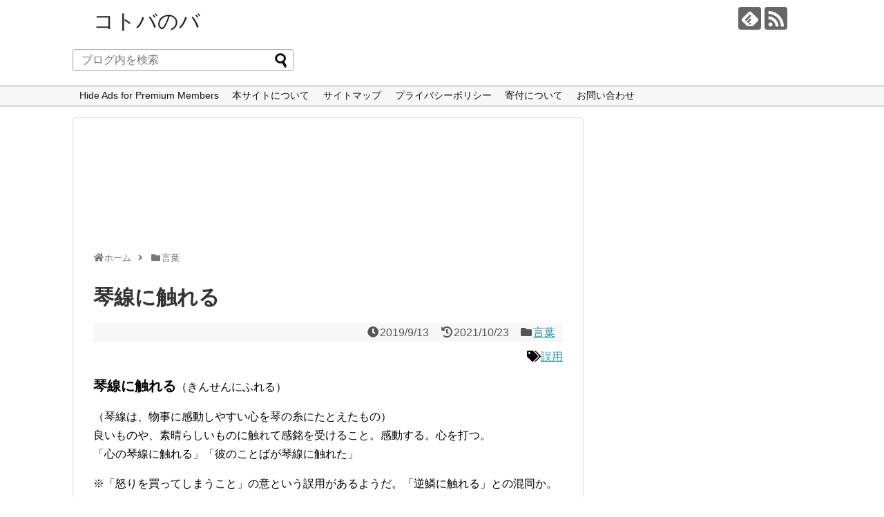

--- FILE ---
content_type: text/html; charset=UTF-8
request_url: https://kotobanoba.naniwoyomu.com/973/
body_size: 18766
content:

<!DOCTYPE html>
<html lang="ja">
<head>
<!-- Global site tag (gtag.js) - Google Analytics -->
<script async src="https://www.googletagmanager.com/gtag/js?id=UA-147241105-1"></script>
<script>
  window.dataLayer = window.dataLayer || [];
  function gtag(){dataLayer.push(arguments);}
  gtag('js', new Date());

  gtag('config', 'UA-147241105-2');
</script>

<script async src="https://pagead2.googlesyndication.com/pagead/js/adsbygoogle.js"></script>
<script>
  (adsbygoogle = window.adsbygoogle || []).push({
    google_ad_client: "ca-pub-2379155478816730",
    enable_page_level_ads: true
  });
</script>
<meta charset="UTF-8">
  <meta name="viewport" content="width=1280, maximum-scale=1, user-scalable=yes">
<link rel="alternate" type="application/rss+xml" title="コトバのバ RSS Feed" href="https://kotobanoba.naniwoyomu.com/feed/" />
<link rel="pingback" href="https://kotobanoba.naniwoyomu.com/xmlrpc.php" />
<meta name="description" content="琴線に触れる（きんせんにふれる）（琴線は、物事に感動しやすい心を琴の糸にたとえたもの）良いものや、素晴らしいものに触れて感銘を受けること。感動する。心を打つ。「心の琴線に触れる」「彼のことばが琴線に触れた」※「怒りを買ってしまうこと」の意と" />
<meta name="keywords" content="言葉" />
<!-- OGP -->
<meta property="og:type" content="article">
<meta property="og:description" content="琴線に触れる（きんせんにふれる）（琴線は、物事に感動しやすい心を琴の糸にたとえたもの）良いものや、素晴らしいものに触れて感銘を受けること。感動する。心を打つ。「心の琴線に触れる」「彼のことばが琴線に触れた」※「怒りを買ってしまうこと」の意と">
<meta property="og:title" content="琴線に触れる">
<meta property="og:url" content="https://kotobanoba.naniwoyomu.com/973/">
<meta property="og:image" content="https://kotobanoba.naniwoyomu.com/wp-content/themes/simplicity2-child/images/og-image.jpg">
<meta property="og:site_name" content="コトバのバ">
<meta property="og:locale" content="ja_JP">
<!-- /OGP -->
<!-- Twitter Card -->
<meta name="twitter:card" content="summary">
<meta name="twitter:description" content="琴線に触れる（きんせんにふれる）（琴線は、物事に感動しやすい心を琴の糸にたとえたもの）良いものや、素晴らしいものに触れて感銘を受けること。感動する。心を打つ。「心の琴線に触れる」「彼のことばが琴線に触れた」※「怒りを買ってしまうこと」の意と">
<meta name="twitter:title" content="琴線に触れる">
<meta name="twitter:url" content="https://kotobanoba.naniwoyomu.com/973/">
<meta name="twitter:image" content="https://kotobanoba.naniwoyomu.com/wp-content/themes/simplicity2-child/images/og-image.jpg">
<meta name="twitter:domain" content="kotobanoba.naniwoyomu.com">
<!-- /Twitter Card -->


				<title>琴線に触れる</title>
<meta name='robots' content='max-image-preview:large' />
	<style>img:is([sizes="auto" i], [sizes^="auto," i]) { contain-intrinsic-size: 3000px 1500px }</style>
	<link rel='dns-prefetch' href='//cdn.jsdelivr.net' />
<link rel='dns-prefetch' href='//stats.wp.com' />
<link rel='preconnect' href='//c0.wp.com' />
<link rel='preconnect' href='//i0.wp.com' />
<link rel="alternate" type="application/rss+xml" title="コトバのバ &raquo; フィード" href="https://kotobanoba.naniwoyomu.com/feed/" />
<link rel="alternate" type="application/rss+xml" title="コトバのバ &raquo; コメントフィード" href="https://kotobanoba.naniwoyomu.com/comments/feed/" />
<link rel="alternate" type="application/rss+xml" title="コトバのバ &raquo; 琴線に触れる のコメントのフィード" href="https://kotobanoba.naniwoyomu.com/973/feed/" />
		<!-- This site uses the Google Analytics by MonsterInsights plugin v9.11.1 - Using Analytics tracking - https://www.monsterinsights.com/ -->
							<script src="//www.googletagmanager.com/gtag/js?id=G-7YRQT0HT3J"  data-cfasync="false" data-wpfc-render="false" type="text/javascript" async></script>
			<script data-cfasync="false" data-wpfc-render="false" type="text/javascript">
				var mi_version = '9.11.1';
				var mi_track_user = true;
				var mi_no_track_reason = '';
								var MonsterInsightsDefaultLocations = {"page_location":"https:\/\/kotobanoba.naniwoyomu.com\/973\/"};
								if ( typeof MonsterInsightsPrivacyGuardFilter === 'function' ) {
					var MonsterInsightsLocations = (typeof MonsterInsightsExcludeQuery === 'object') ? MonsterInsightsPrivacyGuardFilter( MonsterInsightsExcludeQuery ) : MonsterInsightsPrivacyGuardFilter( MonsterInsightsDefaultLocations );
				} else {
					var MonsterInsightsLocations = (typeof MonsterInsightsExcludeQuery === 'object') ? MonsterInsightsExcludeQuery : MonsterInsightsDefaultLocations;
				}

								var disableStrs = [
										'ga-disable-G-7YRQT0HT3J',
									];

				/* Function to detect opted out users */
				function __gtagTrackerIsOptedOut() {
					for (var index = 0; index < disableStrs.length; index++) {
						if (document.cookie.indexOf(disableStrs[index] + '=true') > -1) {
							return true;
						}
					}

					return false;
				}

				/* Disable tracking if the opt-out cookie exists. */
				if (__gtagTrackerIsOptedOut()) {
					for (var index = 0; index < disableStrs.length; index++) {
						window[disableStrs[index]] = true;
					}
				}

				/* Opt-out function */
				function __gtagTrackerOptout() {
					for (var index = 0; index < disableStrs.length; index++) {
						document.cookie = disableStrs[index] + '=true; expires=Thu, 31 Dec 2099 23:59:59 UTC; path=/';
						window[disableStrs[index]] = true;
					}
				}

				if ('undefined' === typeof gaOptout) {
					function gaOptout() {
						__gtagTrackerOptout();
					}
				}
								window.dataLayer = window.dataLayer || [];

				window.MonsterInsightsDualTracker = {
					helpers: {},
					trackers: {},
				};
				if (mi_track_user) {
					function __gtagDataLayer() {
						dataLayer.push(arguments);
					}

					function __gtagTracker(type, name, parameters) {
						if (!parameters) {
							parameters = {};
						}

						if (parameters.send_to) {
							__gtagDataLayer.apply(null, arguments);
							return;
						}

						if (type === 'event') {
														parameters.send_to = monsterinsights_frontend.v4_id;
							var hookName = name;
							if (typeof parameters['event_category'] !== 'undefined') {
								hookName = parameters['event_category'] + ':' + name;
							}

							if (typeof MonsterInsightsDualTracker.trackers[hookName] !== 'undefined') {
								MonsterInsightsDualTracker.trackers[hookName](parameters);
							} else {
								__gtagDataLayer('event', name, parameters);
							}
							
						} else {
							__gtagDataLayer.apply(null, arguments);
						}
					}

					__gtagTracker('js', new Date());
					__gtagTracker('set', {
						'developer_id.dZGIzZG': true,
											});
					if ( MonsterInsightsLocations.page_location ) {
						__gtagTracker('set', MonsterInsightsLocations);
					}
										__gtagTracker('config', 'G-7YRQT0HT3J', {"forceSSL":"true","link_attribution":"true"} );
										window.gtag = __gtagTracker;										(function () {
						/* https://developers.google.com/analytics/devguides/collection/analyticsjs/ */
						/* ga and __gaTracker compatibility shim. */
						var noopfn = function () {
							return null;
						};
						var newtracker = function () {
							return new Tracker();
						};
						var Tracker = function () {
							return null;
						};
						var p = Tracker.prototype;
						p.get = noopfn;
						p.set = noopfn;
						p.send = function () {
							var args = Array.prototype.slice.call(arguments);
							args.unshift('send');
							__gaTracker.apply(null, args);
						};
						var __gaTracker = function () {
							var len = arguments.length;
							if (len === 0) {
								return;
							}
							var f = arguments[len - 1];
							if (typeof f !== 'object' || f === null || typeof f.hitCallback !== 'function') {
								if ('send' === arguments[0]) {
									var hitConverted, hitObject = false, action;
									if ('event' === arguments[1]) {
										if ('undefined' !== typeof arguments[3]) {
											hitObject = {
												'eventAction': arguments[3],
												'eventCategory': arguments[2],
												'eventLabel': arguments[4],
												'value': arguments[5] ? arguments[5] : 1,
											}
										}
									}
									if ('pageview' === arguments[1]) {
										if ('undefined' !== typeof arguments[2]) {
											hitObject = {
												'eventAction': 'page_view',
												'page_path': arguments[2],
											}
										}
									}
									if (typeof arguments[2] === 'object') {
										hitObject = arguments[2];
									}
									if (typeof arguments[5] === 'object') {
										Object.assign(hitObject, arguments[5]);
									}
									if ('undefined' !== typeof arguments[1].hitType) {
										hitObject = arguments[1];
										if ('pageview' === hitObject.hitType) {
											hitObject.eventAction = 'page_view';
										}
									}
									if (hitObject) {
										action = 'timing' === arguments[1].hitType ? 'timing_complete' : hitObject.eventAction;
										hitConverted = mapArgs(hitObject);
										__gtagTracker('event', action, hitConverted);
									}
								}
								return;
							}

							function mapArgs(args) {
								var arg, hit = {};
								var gaMap = {
									'eventCategory': 'event_category',
									'eventAction': 'event_action',
									'eventLabel': 'event_label',
									'eventValue': 'event_value',
									'nonInteraction': 'non_interaction',
									'timingCategory': 'event_category',
									'timingVar': 'name',
									'timingValue': 'value',
									'timingLabel': 'event_label',
									'page': 'page_path',
									'location': 'page_location',
									'title': 'page_title',
									'referrer' : 'page_referrer',
								};
								for (arg in args) {
																		if (!(!args.hasOwnProperty(arg) || !gaMap.hasOwnProperty(arg))) {
										hit[gaMap[arg]] = args[arg];
									} else {
										hit[arg] = args[arg];
									}
								}
								return hit;
							}

							try {
								f.hitCallback();
							} catch (ex) {
							}
						};
						__gaTracker.create = newtracker;
						__gaTracker.getByName = newtracker;
						__gaTracker.getAll = function () {
							return [];
						};
						__gaTracker.remove = noopfn;
						__gaTracker.loaded = true;
						window['__gaTracker'] = __gaTracker;
					})();
									} else {
										console.log("");
					(function () {
						function __gtagTracker() {
							return null;
						}

						window['__gtagTracker'] = __gtagTracker;
						window['gtag'] = __gtagTracker;
					})();
									}
			</script>
							<!-- / Google Analytics by MonsterInsights -->
		<script type="text/javascript">
/* <![CDATA[ */
window._wpemojiSettings = {"baseUrl":"https:\/\/s.w.org\/images\/core\/emoji\/16.0.1\/72x72\/","ext":".png","svgUrl":"https:\/\/s.w.org\/images\/core\/emoji\/16.0.1\/svg\/","svgExt":".svg","source":{"concatemoji":"https:\/\/kotobanoba.naniwoyomu.com\/wp-includes\/js\/wp-emoji-release.min.js?ver=6.8.3"}};
/*! This file is auto-generated */
!function(s,n){var o,i,e;function c(e){try{var t={supportTests:e,timestamp:(new Date).valueOf()};sessionStorage.setItem(o,JSON.stringify(t))}catch(e){}}function p(e,t,n){e.clearRect(0,0,e.canvas.width,e.canvas.height),e.fillText(t,0,0);var t=new Uint32Array(e.getImageData(0,0,e.canvas.width,e.canvas.height).data),a=(e.clearRect(0,0,e.canvas.width,e.canvas.height),e.fillText(n,0,0),new Uint32Array(e.getImageData(0,0,e.canvas.width,e.canvas.height).data));return t.every(function(e,t){return e===a[t]})}function u(e,t){e.clearRect(0,0,e.canvas.width,e.canvas.height),e.fillText(t,0,0);for(var n=e.getImageData(16,16,1,1),a=0;a<n.data.length;a++)if(0!==n.data[a])return!1;return!0}function f(e,t,n,a){switch(t){case"flag":return n(e,"\ud83c\udff3\ufe0f\u200d\u26a7\ufe0f","\ud83c\udff3\ufe0f\u200b\u26a7\ufe0f")?!1:!n(e,"\ud83c\udde8\ud83c\uddf6","\ud83c\udde8\u200b\ud83c\uddf6")&&!n(e,"\ud83c\udff4\udb40\udc67\udb40\udc62\udb40\udc65\udb40\udc6e\udb40\udc67\udb40\udc7f","\ud83c\udff4\u200b\udb40\udc67\u200b\udb40\udc62\u200b\udb40\udc65\u200b\udb40\udc6e\u200b\udb40\udc67\u200b\udb40\udc7f");case"emoji":return!a(e,"\ud83e\udedf")}return!1}function g(e,t,n,a){var r="undefined"!=typeof WorkerGlobalScope&&self instanceof WorkerGlobalScope?new OffscreenCanvas(300,150):s.createElement("canvas"),o=r.getContext("2d",{willReadFrequently:!0}),i=(o.textBaseline="top",o.font="600 32px Arial",{});return e.forEach(function(e){i[e]=t(o,e,n,a)}),i}function t(e){var t=s.createElement("script");t.src=e,t.defer=!0,s.head.appendChild(t)}"undefined"!=typeof Promise&&(o="wpEmojiSettingsSupports",i=["flag","emoji"],n.supports={everything:!0,everythingExceptFlag:!0},e=new Promise(function(e){s.addEventListener("DOMContentLoaded",e,{once:!0})}),new Promise(function(t){var n=function(){try{var e=JSON.parse(sessionStorage.getItem(o));if("object"==typeof e&&"number"==typeof e.timestamp&&(new Date).valueOf()<e.timestamp+604800&&"object"==typeof e.supportTests)return e.supportTests}catch(e){}return null}();if(!n){if("undefined"!=typeof Worker&&"undefined"!=typeof OffscreenCanvas&&"undefined"!=typeof URL&&URL.createObjectURL&&"undefined"!=typeof Blob)try{var e="postMessage("+g.toString()+"("+[JSON.stringify(i),f.toString(),p.toString(),u.toString()].join(",")+"));",a=new Blob([e],{type:"text/javascript"}),r=new Worker(URL.createObjectURL(a),{name:"wpTestEmojiSupports"});return void(r.onmessage=function(e){c(n=e.data),r.terminate(),t(n)})}catch(e){}c(n=g(i,f,p,u))}t(n)}).then(function(e){for(var t in e)n.supports[t]=e[t],n.supports.everything=n.supports.everything&&n.supports[t],"flag"!==t&&(n.supports.everythingExceptFlag=n.supports.everythingExceptFlag&&n.supports[t]);n.supports.everythingExceptFlag=n.supports.everythingExceptFlag&&!n.supports.flag,n.DOMReady=!1,n.readyCallback=function(){n.DOMReady=!0}}).then(function(){return e}).then(function(){var e;n.supports.everything||(n.readyCallback(),(e=n.source||{}).concatemoji?t(e.concatemoji):e.wpemoji&&e.twemoji&&(t(e.twemoji),t(e.wpemoji)))}))}((window,document),window._wpemojiSettings);
/* ]]> */
</script>
<link rel='stylesheet' id='simplicity-style-css' href='https://kotobanoba.naniwoyomu.com/wp-content/themes/simplicity2/style.css?ver=6.8.3&#038;fver=20190830090737' type='text/css' media='all' />
<link rel='stylesheet' id='responsive-style-css' href='https://kotobanoba.naniwoyomu.com/wp-content/themes/simplicity2/css/responsive-pc.css?ver=6.8.3&#038;fver=20190830090737' type='text/css' media='all' />
<link rel='stylesheet' id='skin-style-css' href='https://kotobanoba.naniwoyomu.com/wp-content/themes/simplicity2/skins/biz-menu/style.css?ver=6.8.3&#038;fver=20190830090737' type='text/css' media='all' />
<link rel='stylesheet' id='font-awesome-style-css' href='https://kotobanoba.naniwoyomu.com/wp-content/themes/simplicity2/webfonts/css/font-awesome.min.css?ver=6.8.3&#038;fver=20190830090737' type='text/css' media='all' />
<link rel='stylesheet' id='icomoon-style-css' href='https://kotobanoba.naniwoyomu.com/wp-content/themes/simplicity2/webfonts/icomoon/style.css?ver=6.8.3&#038;fver=20190830090737' type='text/css' media='all' />
<link rel='stylesheet' id='extension-style-css' href='https://kotobanoba.naniwoyomu.com/wp-content/themes/simplicity2/css/extension.css?ver=6.8.3&#038;fver=20190830090737' type='text/css' media='all' />
<style id='extension-style-inline-css' type='text/css'>
#mobile-menu a{background-color:#f2f2f2}#page-top a{color:#ff4500}#page-top a{background-color:#f2f2f2}#footer{background-color:#0e701d} figure.entry-thumb,.new-entry-thumb,.popular-entry-thumb,.related-entry-thumb{display:none}.widget_new_popular .wpp-thumbnail,.widget_popular_ranking .wpp-thumbnail{display:none}.related-entry-thumbnail .related-entry-thumb{display:block}.entry-card-content,.related-entry-content{margin-left:0}.widget_new_popular ul li::before{display:none}.new-entry,#sidebar ul.wpp-list{padding-left:1em}.new-entry a,#sidebar ul.wpp-list a{color:;text-decoration:underline}@media screen and (max-width:639px){.article br{display:block}}
</style>
<link rel='stylesheet' id='child-style-css' href='https://kotobanoba.naniwoyomu.com/wp-content/themes/simplicity2-child/style.css?ver=6.8.3&#038;fver=20200411023429' type='text/css' media='all' />
<link rel='stylesheet' id='print-style-css' href='https://kotobanoba.naniwoyomu.com/wp-content/themes/simplicity2/css/print.css?ver=6.8.3&#038;fver=20190830090737' type='text/css' media='print' />
<link rel='stylesheet' id='sns-twitter-type-style-css' href='https://kotobanoba.naniwoyomu.com/wp-content/themes/simplicity2/css/sns-twitter-type.css?ver=6.8.3&#038;fver=20190830090737' type='text/css' media='all' />
<style id='wp-emoji-styles-inline-css' type='text/css'>

	img.wp-smiley, img.emoji {
		display: inline !important;
		border: none !important;
		box-shadow: none !important;
		height: 1em !important;
		width: 1em !important;
		margin: 0 0.07em !important;
		vertical-align: -0.1em !important;
		background: none !important;
		padding: 0 !important;
	}
</style>
<link rel='stylesheet' id='wp-block-library-css' href='https://c0.wp.com/c/6.8.3/wp-includes/css/dist/block-library/style.min.css' type='text/css' media='all' />
<style id='classic-theme-styles-inline-css' type='text/css'>
/*! This file is auto-generated */
.wp-block-button__link{color:#fff;background-color:#32373c;border-radius:9999px;box-shadow:none;text-decoration:none;padding:calc(.667em + 2px) calc(1.333em + 2px);font-size:1.125em}.wp-block-file__button{background:#32373c;color:#fff;text-decoration:none}
</style>
<link rel='stylesheet' id='quads-style-css-css' href='https://kotobanoba.naniwoyomu.com/wp-content/plugins/quick-adsense-reloaded/includes/gutenberg/dist/blocks.style.build.css?ver=2.0.98.1&#038;fver=20260110031838' type='text/css' media='all' />
<link rel='stylesheet' id='mediaelement-css' href='https://c0.wp.com/c/6.8.3/wp-includes/js/mediaelement/mediaelementplayer-legacy.min.css' type='text/css' media='all' />
<link rel='stylesheet' id='wp-mediaelement-css' href='https://c0.wp.com/c/6.8.3/wp-includes/js/mediaelement/wp-mediaelement.min.css' type='text/css' media='all' />
<style id='jetpack-sharing-buttons-style-inline-css' type='text/css'>
.jetpack-sharing-buttons__services-list{display:flex;flex-direction:row;flex-wrap:wrap;gap:0;list-style-type:none;margin:5px;padding:0}.jetpack-sharing-buttons__services-list.has-small-icon-size{font-size:12px}.jetpack-sharing-buttons__services-list.has-normal-icon-size{font-size:16px}.jetpack-sharing-buttons__services-list.has-large-icon-size{font-size:24px}.jetpack-sharing-buttons__services-list.has-huge-icon-size{font-size:36px}@media print{.jetpack-sharing-buttons__services-list{display:none!important}}.editor-styles-wrapper .wp-block-jetpack-sharing-buttons{gap:0;padding-inline-start:0}ul.jetpack-sharing-buttons__services-list.has-background{padding:1.25em 2.375em}
</style>
<style id='global-styles-inline-css' type='text/css'>
:root{--wp--preset--aspect-ratio--square: 1;--wp--preset--aspect-ratio--4-3: 4/3;--wp--preset--aspect-ratio--3-4: 3/4;--wp--preset--aspect-ratio--3-2: 3/2;--wp--preset--aspect-ratio--2-3: 2/3;--wp--preset--aspect-ratio--16-9: 16/9;--wp--preset--aspect-ratio--9-16: 9/16;--wp--preset--color--black: #000000;--wp--preset--color--cyan-bluish-gray: #abb8c3;--wp--preset--color--white: #ffffff;--wp--preset--color--pale-pink: #f78da7;--wp--preset--color--vivid-red: #cf2e2e;--wp--preset--color--luminous-vivid-orange: #ff6900;--wp--preset--color--luminous-vivid-amber: #fcb900;--wp--preset--color--light-green-cyan: #7bdcb5;--wp--preset--color--vivid-green-cyan: #00d084;--wp--preset--color--pale-cyan-blue: #8ed1fc;--wp--preset--color--vivid-cyan-blue: #0693e3;--wp--preset--color--vivid-purple: #9b51e0;--wp--preset--gradient--vivid-cyan-blue-to-vivid-purple: linear-gradient(135deg,rgba(6,147,227,1) 0%,rgb(155,81,224) 100%);--wp--preset--gradient--light-green-cyan-to-vivid-green-cyan: linear-gradient(135deg,rgb(122,220,180) 0%,rgb(0,208,130) 100%);--wp--preset--gradient--luminous-vivid-amber-to-luminous-vivid-orange: linear-gradient(135deg,rgba(252,185,0,1) 0%,rgba(255,105,0,1) 100%);--wp--preset--gradient--luminous-vivid-orange-to-vivid-red: linear-gradient(135deg,rgba(255,105,0,1) 0%,rgb(207,46,46) 100%);--wp--preset--gradient--very-light-gray-to-cyan-bluish-gray: linear-gradient(135deg,rgb(238,238,238) 0%,rgb(169,184,195) 100%);--wp--preset--gradient--cool-to-warm-spectrum: linear-gradient(135deg,rgb(74,234,220) 0%,rgb(151,120,209) 20%,rgb(207,42,186) 40%,rgb(238,44,130) 60%,rgb(251,105,98) 80%,rgb(254,248,76) 100%);--wp--preset--gradient--blush-light-purple: linear-gradient(135deg,rgb(255,206,236) 0%,rgb(152,150,240) 100%);--wp--preset--gradient--blush-bordeaux: linear-gradient(135deg,rgb(254,205,165) 0%,rgb(254,45,45) 50%,rgb(107,0,62) 100%);--wp--preset--gradient--luminous-dusk: linear-gradient(135deg,rgb(255,203,112) 0%,rgb(199,81,192) 50%,rgb(65,88,208) 100%);--wp--preset--gradient--pale-ocean: linear-gradient(135deg,rgb(255,245,203) 0%,rgb(182,227,212) 50%,rgb(51,167,181) 100%);--wp--preset--gradient--electric-grass: linear-gradient(135deg,rgb(202,248,128) 0%,rgb(113,206,126) 100%);--wp--preset--gradient--midnight: linear-gradient(135deg,rgb(2,3,129) 0%,rgb(40,116,252) 100%);--wp--preset--font-size--small: 13px;--wp--preset--font-size--medium: 20px;--wp--preset--font-size--large: 36px;--wp--preset--font-size--x-large: 42px;--wp--preset--spacing--20: 0.44rem;--wp--preset--spacing--30: 0.67rem;--wp--preset--spacing--40: 1rem;--wp--preset--spacing--50: 1.5rem;--wp--preset--spacing--60: 2.25rem;--wp--preset--spacing--70: 3.38rem;--wp--preset--spacing--80: 5.06rem;--wp--preset--shadow--natural: 6px 6px 9px rgba(0, 0, 0, 0.2);--wp--preset--shadow--deep: 12px 12px 50px rgba(0, 0, 0, 0.4);--wp--preset--shadow--sharp: 6px 6px 0px rgba(0, 0, 0, 0.2);--wp--preset--shadow--outlined: 6px 6px 0px -3px rgba(255, 255, 255, 1), 6px 6px rgba(0, 0, 0, 1);--wp--preset--shadow--crisp: 6px 6px 0px rgba(0, 0, 0, 1);}:where(.is-layout-flex){gap: 0.5em;}:where(.is-layout-grid){gap: 0.5em;}body .is-layout-flex{display: flex;}.is-layout-flex{flex-wrap: wrap;align-items: center;}.is-layout-flex > :is(*, div){margin: 0;}body .is-layout-grid{display: grid;}.is-layout-grid > :is(*, div){margin: 0;}:where(.wp-block-columns.is-layout-flex){gap: 2em;}:where(.wp-block-columns.is-layout-grid){gap: 2em;}:where(.wp-block-post-template.is-layout-flex){gap: 1.25em;}:where(.wp-block-post-template.is-layout-grid){gap: 1.25em;}.has-black-color{color: var(--wp--preset--color--black) !important;}.has-cyan-bluish-gray-color{color: var(--wp--preset--color--cyan-bluish-gray) !important;}.has-white-color{color: var(--wp--preset--color--white) !important;}.has-pale-pink-color{color: var(--wp--preset--color--pale-pink) !important;}.has-vivid-red-color{color: var(--wp--preset--color--vivid-red) !important;}.has-luminous-vivid-orange-color{color: var(--wp--preset--color--luminous-vivid-orange) !important;}.has-luminous-vivid-amber-color{color: var(--wp--preset--color--luminous-vivid-amber) !important;}.has-light-green-cyan-color{color: var(--wp--preset--color--light-green-cyan) !important;}.has-vivid-green-cyan-color{color: var(--wp--preset--color--vivid-green-cyan) !important;}.has-pale-cyan-blue-color{color: var(--wp--preset--color--pale-cyan-blue) !important;}.has-vivid-cyan-blue-color{color: var(--wp--preset--color--vivid-cyan-blue) !important;}.has-vivid-purple-color{color: var(--wp--preset--color--vivid-purple) !important;}.has-black-background-color{background-color: var(--wp--preset--color--black) !important;}.has-cyan-bluish-gray-background-color{background-color: var(--wp--preset--color--cyan-bluish-gray) !important;}.has-white-background-color{background-color: var(--wp--preset--color--white) !important;}.has-pale-pink-background-color{background-color: var(--wp--preset--color--pale-pink) !important;}.has-vivid-red-background-color{background-color: var(--wp--preset--color--vivid-red) !important;}.has-luminous-vivid-orange-background-color{background-color: var(--wp--preset--color--luminous-vivid-orange) !important;}.has-luminous-vivid-amber-background-color{background-color: var(--wp--preset--color--luminous-vivid-amber) !important;}.has-light-green-cyan-background-color{background-color: var(--wp--preset--color--light-green-cyan) !important;}.has-vivid-green-cyan-background-color{background-color: var(--wp--preset--color--vivid-green-cyan) !important;}.has-pale-cyan-blue-background-color{background-color: var(--wp--preset--color--pale-cyan-blue) !important;}.has-vivid-cyan-blue-background-color{background-color: var(--wp--preset--color--vivid-cyan-blue) !important;}.has-vivid-purple-background-color{background-color: var(--wp--preset--color--vivid-purple) !important;}.has-black-border-color{border-color: var(--wp--preset--color--black) !important;}.has-cyan-bluish-gray-border-color{border-color: var(--wp--preset--color--cyan-bluish-gray) !important;}.has-white-border-color{border-color: var(--wp--preset--color--white) !important;}.has-pale-pink-border-color{border-color: var(--wp--preset--color--pale-pink) !important;}.has-vivid-red-border-color{border-color: var(--wp--preset--color--vivid-red) !important;}.has-luminous-vivid-orange-border-color{border-color: var(--wp--preset--color--luminous-vivid-orange) !important;}.has-luminous-vivid-amber-border-color{border-color: var(--wp--preset--color--luminous-vivid-amber) !important;}.has-light-green-cyan-border-color{border-color: var(--wp--preset--color--light-green-cyan) !important;}.has-vivid-green-cyan-border-color{border-color: var(--wp--preset--color--vivid-green-cyan) !important;}.has-pale-cyan-blue-border-color{border-color: var(--wp--preset--color--pale-cyan-blue) !important;}.has-vivid-cyan-blue-border-color{border-color: var(--wp--preset--color--vivid-cyan-blue) !important;}.has-vivid-purple-border-color{border-color: var(--wp--preset--color--vivid-purple) !important;}.has-vivid-cyan-blue-to-vivid-purple-gradient-background{background: var(--wp--preset--gradient--vivid-cyan-blue-to-vivid-purple) !important;}.has-light-green-cyan-to-vivid-green-cyan-gradient-background{background: var(--wp--preset--gradient--light-green-cyan-to-vivid-green-cyan) !important;}.has-luminous-vivid-amber-to-luminous-vivid-orange-gradient-background{background: var(--wp--preset--gradient--luminous-vivid-amber-to-luminous-vivid-orange) !important;}.has-luminous-vivid-orange-to-vivid-red-gradient-background{background: var(--wp--preset--gradient--luminous-vivid-orange-to-vivid-red) !important;}.has-very-light-gray-to-cyan-bluish-gray-gradient-background{background: var(--wp--preset--gradient--very-light-gray-to-cyan-bluish-gray) !important;}.has-cool-to-warm-spectrum-gradient-background{background: var(--wp--preset--gradient--cool-to-warm-spectrum) !important;}.has-blush-light-purple-gradient-background{background: var(--wp--preset--gradient--blush-light-purple) !important;}.has-blush-bordeaux-gradient-background{background: var(--wp--preset--gradient--blush-bordeaux) !important;}.has-luminous-dusk-gradient-background{background: var(--wp--preset--gradient--luminous-dusk) !important;}.has-pale-ocean-gradient-background{background: var(--wp--preset--gradient--pale-ocean) !important;}.has-electric-grass-gradient-background{background: var(--wp--preset--gradient--electric-grass) !important;}.has-midnight-gradient-background{background: var(--wp--preset--gradient--midnight) !important;}.has-small-font-size{font-size: var(--wp--preset--font-size--small) !important;}.has-medium-font-size{font-size: var(--wp--preset--font-size--medium) !important;}.has-large-font-size{font-size: var(--wp--preset--font-size--large) !important;}.has-x-large-font-size{font-size: var(--wp--preset--font-size--x-large) !important;}
:where(.wp-block-post-template.is-layout-flex){gap: 1.25em;}:where(.wp-block-post-template.is-layout-grid){gap: 1.25em;}
:where(.wp-block-columns.is-layout-flex){gap: 2em;}:where(.wp-block-columns.is-layout-grid){gap: 2em;}
:root :where(.wp-block-pullquote){font-size: 1.5em;line-height: 1.6;}
</style>
<link rel='stylesheet' id='contact-form-7-css' href='https://kotobanoba.naniwoyomu.com/wp-content/plugins/contact-form-7/includes/css/styles.css?ver=6.1.4&#038;fver=20251201054130' type='text/css' media='all' />
<link rel='stylesheet' id='taxopress-frontend-css-css' href='https://kotobanoba.naniwoyomu.com/wp-content/plugins/simple-tags/assets/frontend/css/frontend.css?ver=3.43.0&#038;fver=20260115035653' type='text/css' media='all' />
<script type="text/javascript" src="https://c0.wp.com/c/6.8.3/wp-includes/js/jquery/jquery.min.js" id="jquery-core-js"></script>
<script type="text/javascript" src="https://c0.wp.com/c/6.8.3/wp-includes/js/jquery/jquery-migrate.min.js" id="jquery-migrate-js"></script>
<script type="text/javascript" src="https://kotobanoba.naniwoyomu.com/wp-content/plugins/google-analytics-for-wordpress/assets/js/frontend-gtag.min.js?ver=9.11.1&amp;fver=20260106105648" id="monsterinsights-frontend-script-js" async="async" data-wp-strategy="async"></script>
<script data-cfasync="false" data-wpfc-render="false" type="text/javascript" id='monsterinsights-frontend-script-js-extra'>/* <![CDATA[ */
var monsterinsights_frontend = {"js_events_tracking":"true","download_extensions":"doc,pdf,ppt,zip,xls,docx,pptx,xlsx","inbound_paths":"[{\"path\":\"\\\/go\\\/\",\"label\":\"affiliate\"},{\"path\":\"\\\/recommend\\\/\",\"label\":\"affiliate\"}]","home_url":"https:\/\/kotobanoba.naniwoyomu.com","hash_tracking":"false","v4_id":"G-7YRQT0HT3J"};/* ]]> */
</script>
<script type="text/javascript" src="https://kotobanoba.naniwoyomu.com/wp-content/plugins/simple-tags/assets/frontend/js/frontend.js?ver=3.43.0&amp;fver=20260115035653" id="taxopress-frontend-js-js"></script>
<link rel="canonical" href="https://kotobanoba.naniwoyomu.com/973/" />
<link rel='shortlink' href='https://kotobanoba.naniwoyomu.com/?p=973' />
<link rel="alternate" title="oEmbed (JSON)" type="application/json+oembed" href="https://kotobanoba.naniwoyomu.com/wp-json/oembed/1.0/embed?url=https%3A%2F%2Fkotobanoba.naniwoyomu.com%2F973%2F" />
<link rel="alternate" title="oEmbed (XML)" type="text/xml+oembed" href="https://kotobanoba.naniwoyomu.com/wp-json/oembed/1.0/embed?url=https%3A%2F%2Fkotobanoba.naniwoyomu.com%2F973%2F&#038;format=xml" />
                <script>
                    var ajaxUrl = 'https://kotobanoba.naniwoyomu.com/wp-admin/admin-ajax.php';
                </script>
        	<style>img#wpstats{display:none}</style>
		<script>document.cookie = 'quads_browser_width='+screen.width;</script><style type="text/css">.recentcomments a{display:inline !important;padding:0 !important;margin:0 !important;}</style>
<!-- Jetpack Open Graph Tags -->
<meta property="og:type" content="article" />
<meta property="og:title" content="琴線に触れる" />
<meta property="og:url" content="https://kotobanoba.naniwoyomu.com/973/" />
<meta property="og:description" content="琴線に触れる（きんせんにふれる） （琴線は、物事に感動しやすい心を琴の糸にたとえたもの） 良いものや、素晴らし&hellip;" />
<meta property="article:published_time" content="2019-09-13T08:16:30+00:00" />
<meta property="article:modified_time" content="2021-10-22T16:23:15+00:00" />
<meta property="og:site_name" content="コトバのバ" />
<meta property="og:image" content="https://i0.wp.com/kotobanoba.naniwoyomu.com/wp-content/uploads/2019/09/cropped-leaf_icon.png?fit=512%2C512&#038;ssl=1" />
<meta property="og:image:width" content="512" />
<meta property="og:image:height" content="512" />
<meta property="og:image:alt" content="" />
<meta property="og:locale" content="ja_JP" />
<meta name="twitter:text:title" content="琴線に触れる" />
<meta name="twitter:image" content="https://i0.wp.com/kotobanoba.naniwoyomu.com/wp-content/uploads/2019/09/cropped-leaf_icon.png?fit=240%2C240&amp;ssl=1" />
<meta name="twitter:card" content="summary" />

<!-- End Jetpack Open Graph Tags -->
<link rel="icon" href="https://i0.wp.com/kotobanoba.naniwoyomu.com/wp-content/uploads/2019/09/cropped-leaf_icon.png?fit=32%2C32&#038;ssl=1" sizes="32x32" />
<link rel="icon" href="https://i0.wp.com/kotobanoba.naniwoyomu.com/wp-content/uploads/2019/09/cropped-leaf_icon.png?fit=192%2C192&#038;ssl=1" sizes="192x192" />
<link rel="apple-touch-icon" href="https://i0.wp.com/kotobanoba.naniwoyomu.com/wp-content/uploads/2019/09/cropped-leaf_icon.png?fit=180%2C180&#038;ssl=1" />
<meta name="msapplication-TileImage" content="https://i0.wp.com/kotobanoba.naniwoyomu.com/wp-content/uploads/2019/09/cropped-leaf_icon.png?fit=270%2C270&#038;ssl=1" />
	<link rel="stylesheet" href="https://use.fontawesome.com/releases/v5.6.3/css/all.css">
</head>
  <body class="wp-singular post-template-default single single-post postid-973 single-format-standard wp-theme-simplicity2 wp-child-theme-simplicity2-child categoryid-2" itemscope itemtype="https://schema.org/WebPage">
    <div id="container">

      <!-- header -->
      <header itemscope itemtype="https://schema.org/WPHeader">
        <div id="header" class="clearfix">
          <div id="header-in">

                        <div id="h-top">
              <!-- モバイルメニュー表示用のボタン -->
<div id="mobile-menu">
  <a id="mobile-menu-toggle" href="#"><span class="fa fa-bars fa-2x"></span></a>
</div>

              <div class="alignleft top-title-catchphrase">
                <!-- サイトのタイトル -->
<p id="site-title" itemscope itemtype="https://schema.org/Organization">
  <a href="https://kotobanoba.naniwoyomu.com/">コトバのバ</a></p>
<!-- サイトの概要 -->
<p id="site-description">
  </p>
              </div>

				<div class="header_widget"><form method="get" id="searchform" action="https://kotobanoba.naniwoyomu.com/">
	<input type="text" placeholder="ブログ内を検索" value="" name="s" id="s">
	<input type="submit" id="searchsubmit" value="">
</form></div>				
              <div class="alignright top-sns-follows">
                                <!-- SNSページ -->
<div class="sns-pages">
<p class="sns-follow-msg">フォローする</p>
<ul class="snsp">
<li class="feedly-page"><a href="//feedly.com/i/subscription/feed/https://kotobanoba.naniwoyomu.com/feed/" target="blank" title="feedlyで更新情報を購読" rel="nofollow"><span class="icon-feedly-logo"></span></a></li><li class="rss-page"><a href="https://kotobanoba.naniwoyomu.com/feed/" target="_blank" title="RSSで更新情報をフォロー" rel="nofollow"><span class="icon-rss-logo"></span></a></li>  </ul>
</div>
                              </div>

            </div><!-- /#h-top -->
          </div><!-- /#header-in -->
        </div><!-- /#header -->
      </header>

      <!-- Navigation -->
<nav itemscope itemtype="https://schema.org/SiteNavigationElement">
  <div id="navi">
      	<div id="navi-in">
      <div class="menu"><ul>
<li class="page_item page-item-30594"><a href="https://kotobanoba.naniwoyomu.com/disable-ads/">Hide Ads for Premium Members</a></li>
<li class="page_item page-item-16"><a href="https://kotobanoba.naniwoyomu.com/page-16/">本サイトについて</a></li>
<li class="page_item page-item-18"><a href="https://kotobanoba.naniwoyomu.com/page-18/">サイトマップ</a></li>
<li class="page_item page-item-20"><a href="https://kotobanoba.naniwoyomu.com/page-20/">プライバシーポリシー</a></li>
<li class="page_item page-item-31348"><a href="https://kotobanoba.naniwoyomu.com/page-31348/">寄付について</a></li>
<li class="page_item page-item-22"><a href="https://kotobanoba.naniwoyomu.com/page-22/">お問い合わせ</a></li>
</ul></div>
    </div><!-- /#navi-in -->
  </div><!-- /#navi -->
</nav>
<!-- /Navigation -->
      <!-- 本体部分 -->
      <div id="body">
        <div id="body-in" class="cf">

          
          <!-- main -->
          <main itemscope itemprop="mainContentOfPage">
            <div id="main" itemscope itemtype="https://schema.org/Blog">
      <div id="pc_ad-3" class="widget-over-breadcrumbs widget_pc_ad">      <div class="ad-space ad-widget">
        <div class="ad-label">スポンサーリンク</div>
        <div class="ad-responsive ad-pc adsense-336">
<div class="aicp">
<script async src="https://pagead2.googlesyndication.com/pagead/js/adsbygoogle.js?client=ca-pub-2379155478816730"
     crossorigin="anonymous"></script>
<!-- ディスプレイ広告670_110 -->
<ins class="adsbygoogle"
     style="display:inline-block;width:670px;height:110px"
     data-ad-client="ca-pub-2379155478816730"
     data-ad-slot="9772195468"></ins>
<script>
     (adsbygoogle = window.adsbygoogle || []).push({});
</script>
</div></div>
      </div>
      </div>          
  <div id="breadcrumb" class="breadcrumb-category"><div itemtype="http://data-vocabulary.org/Breadcrumb" itemscope="" class="breadcrumb-home"><span class="fa fa-home fa-fw"></span><a href="https://kotobanoba.naniwoyomu.com" itemprop="url"><span itemprop="title">ホーム</span></a><span class="sp"><span class="fa fa-angle-right"></span></span></div><div itemtype="http://data-vocabulary.org/Breadcrumb" itemscope=""><span class="fa fa-folder fa-fw"></span><a href="https://kotobanoba.naniwoyomu.com/category/%e8%a8%80%e8%91%89/" itemprop="url"><span itemprop="title">言葉</span></a></div></div><!-- /#breadcrumb -->  <div id="post-973" class="post-973 post type-post status-publish format-standard hentry category-2 tag-7">
  <article class="article">
  
  
  <header>
    <h1 class="entry-title">
            琴線に触れる          </h1>
    <p class="post-meta">
            <span class="post-date"><span class="fa fa-clock-o fa-fw"></span><time class="entry-date date published" datetime="2019-09-13T17:16:30+09:00">2019/9/13</time></span>
        <span class="post-update"><span class="fa fa-history fa-fw"></span><span class="entry-date date updated">2021/10/23</span></span>
  
      <span class="category"><span class="fa fa-folder fa-fw"></span><a href="https://kotobanoba.naniwoyomu.com/category/%e8%a8%80%e8%91%89/" rel="category tag">言葉</a></span>

      
      
      
      
      
    </p>
	  
 	        <span class="post-tag_custom"><span class="fa fa-tags fa-fw"></span><a href="https://kotobanoba.naniwoyomu.com/tag/%e8%aa%a4%e7%94%a8/" rel="tag">誤用</a></span>
      	  
    
    
    
      </header>

   
  <div id="the-content" class="entry-content">
  <p><span style="font-size: 20px;"><span class="bold">琴線に触れる</span></span>（きんせんにふれる）</p>
<p>（琴線は、物事に感動しやすい心を琴の糸にたとえたもの）<br />
良いものや、素晴らしいものに触れて感銘を受けること。感動する。心を打つ。<br />
「心の琴線に触れる」「彼のことばが琴線に触れた」</p>
<p>※「怒りを買ってしまうこと」の意という誤用があるようだ。「逆鱗に触れる」との混同か。</p>
<div class="crp_related     crp-text-only"><h2>こちらの記事もどうぞ</h2><ul><li><a href="https://kotobanoba.naniwoyomu.com/26953/"     class="crp_link post-26953"><span class="crp_title">胸熱</span></a></li></ul><div class="crp_clear"></div></div>  </div>
  
  <footer>
    <!-- ページリンク -->
          <div id="pc_ad-2" class="widget-under-article widget_pc_ad">      <div class="ad-space ad-widget">
        <div class="ad-label">スポンサーリンク</div>
        <div class="ad-responsive ad-pc adsense-336">
<div class="aicp">
<script async src="https://pagead2.googlesyndication.com/pagead/js/adsbygoogle.js?client=ca-pub-2379155478816730"
     crossorigin="anonymous"></script>
<!-- 縦長レスポンシブ01 -->
<ins class="adsbygoogle"
     style="display:block"
     data-ad-client="ca-pub-2379155478816730"
     data-ad-slot="1228448898"
     data-ad-format="auto"
     data-full-width-responsive="true"></ins>
<script>
     (adsbygoogle = window.adsbygoogle || []).push({});
</script>
</div></div>
      </div>
      </div>            
      <!-- 文章下広告 -->
                  

    
    <div id="sns-group" class="sns-group sns-group-bottom">
    <div class="sns-buttons sns-buttons-pc">
    <p class="sns-share-msg">シェアする</p>
    <ul class="snsb clearfix">
    <li class="balloon-btn twitter-balloon-btn twitter-balloon-btn-defalt">
  <div class="balloon-btn-set">
    <div class="arrow-box">
      <a href="//twitter.com/search?q=https%3A%2F%2Fkotobanoba.naniwoyomu.com%2F973%2F" target="blank" class="arrow-box-link twitter-arrow-box-link" rel="nofollow">
        <span class="social-count twitter-count"><span class="fa fa-comments"></span></span>
      </a>
    </div>
    <a href="https://twitter.com/intent/tweet?text=%E7%90%B4%E7%B7%9A%E3%81%AB%E8%A7%A6%E3%82%8C%E3%82%8B&amp;url=https%3A%2F%2Fkotobanoba.naniwoyomu.com%2F973%2F" target="blank" class="balloon-btn-link twitter-balloon-btn-link twitter-balloon-btn-link-default" rel="nofollow">
      <span class="fa fa-twitter"></span>
              <span class="tweet-label">ツイート</span>
          </a>
  </div>
</li>
        <li class="facebook-btn"><div class="fb-like" data-href="https://kotobanoba.naniwoyomu.com/973/" data-layout="box_count" data-action="like" data-show-faces="false" data-share="true"></div></li>
                <li class="hatena-btn"> <a href="//b.hatena.ne.jp/entry/https://kotobanoba.naniwoyomu.com/973/" class="hatena-bookmark-button" data-hatena-bookmark-title="琴線に触れる｜コトバのバ" data-hatena-bookmark-layout="vertical-large"><img src="//b.st-hatena.com/images/entry-button/button-only.gif" alt="このエントリーをはてなブックマークに追加" style="border: none;" /></a><script type="text/javascript" src="//b.st-hatena.com/js/bookmark_button.js" async="async"></script>
    </li>
            <li class="pocket-btn"><a data-pocket-label="pocket" data-pocket-count="vertical" class="pocket-btn" data-lang="en"></a>
<script type="text/javascript">!function(d,i){if(!d.getElementById(i)){var j=d.createElement("script");j.id=i;j.src="//widgets.getpocket.com/v1/j/btn.js?v=1";var w=d.getElementById(i);d.body.appendChild(j);}}(document,"pocket-btn-js");</script>
    </li>
            <li class="line-btn">
      <a href="//timeline.line.me/social-plugin/share?url=https%3A%2F%2Fkotobanoba.naniwoyomu.com%2F973%2F" target="blank" class="line-btn-link" rel="nofollow">
          <img src="https://kotobanoba.naniwoyomu.com/wp-content/themes/simplicity2/images/line-btn.png" alt="" class="line-btn-img"><img src="https://kotobanoba.naniwoyomu.com/wp-content/themes/simplicity2/images/line-btn-mini.png" alt="" class="line-btn-img-mini">
        </a>
    </li>
                      </ul>
</div>

    <!-- SNSページ -->
<div class="sns-pages">
<p class="sns-follow-msg">フォローする</p>
<ul class="snsp">
<li class="feedly-page"><a href="//feedly.com/i/subscription/feed/https://kotobanoba.naniwoyomu.com/feed/" target="blank" title="feedlyで更新情報を購読" rel="nofollow"><span class="icon-feedly-logo"></span></a></li><li class="rss-page"><a href="https://kotobanoba.naniwoyomu.com/feed/" target="_blank" title="RSSで更新情報をフォロー" rel="nofollow"><span class="icon-rss-logo"></span></a></li>  </ul>
</div>
    </div>

    
    <p class="footer-post-meta">


      <span class="post-author vcard author"><span class="fa fa-user fa-fw"></span><span class="fn"><a href="https://kotobanoba.naniwoyomu.com/author/iairakki/">iairakki</a>
</span></span>

      
          </p>
  </footer>
  </article><!-- .article -->
  </div><!-- .post -->

      <div id="under-entry-body">

            <aside id="related-entries">
        <h2>関連記事</h2>
                <article class="related-entry cf">
  <div class="related-entry-thumb">
    <a href="https://kotobanoba.naniwoyomu.com/13434/" title="声聞過情">
        <img src="https://kotobanoba.naniwoyomu.com/wp-content/themes/simplicity2/images/no-image.png" alt="NO IMAGE" class="no-image related-entry-no-image" srcset="https://kotobanoba.naniwoyomu.com/wp-content/themes/simplicity2/images/no-image.png 100w" width="100" height="100" sizes="(max-width: 100px) 100vw, 100px" />
        </a>
  </div><!-- /.related-entry-thumb -->

  <div class="related-entry-content">
    <header>
      <h3 class="related-entry-title">
        <a href="https://kotobanoba.naniwoyomu.com/13434/" class="related-entry-title-link" title="声聞過情">
        声聞過情        </a></h3>
    </header>
    <p class="related-entry-snippet">
   声聞過情（せいぶんかじょう）

（『孟子』離婁（りろう）・下）実際の能力よりも評判が高いこと。「声聞情に過ぐ」と訓読する。「情」は、「実...</p>

        <footer>
      <p class="related-entry-read"><a href="https://kotobanoba.naniwoyomu.com/13434/">記事を読む</a></p>
    </footer>
    
  </div><!-- /.related-entry-content -->
</article><!-- /.elated-entry -->      <article class="related-entry cf">
  <div class="related-entry-thumb">
    <a href="https://kotobanoba.naniwoyomu.com/16784/" title="番上">
        <img src="https://kotobanoba.naniwoyomu.com/wp-content/themes/simplicity2/images/no-image.png" alt="NO IMAGE" class="no-image related-entry-no-image" srcset="https://kotobanoba.naniwoyomu.com/wp-content/themes/simplicity2/images/no-image.png 100w" width="100" height="100" sizes="(max-width: 100px) 100vw, 100px" />
        </a>
  </div><!-- /.related-entry-thumb -->

  <div class="related-entry-content">
    <header>
      <h3 class="related-entry-title">
        <a href="https://kotobanoba.naniwoyomu.com/16784/" class="related-entry-title-link" title="番上">
        番上        </a></h3>
    </header>
    <p class="related-entry-snippet">
   番上（ばんじょう）

1 律令制で、当番の日に官庁に出勤すること。また、そのような位の低い官職。毎日出勤する長上(ちょうじょう)に対する...</p>

        <footer>
      <p class="related-entry-read"><a href="https://kotobanoba.naniwoyomu.com/16784/">記事を読む</a></p>
    </footer>
    
  </div><!-- /.related-entry-content -->
</article><!-- /.elated-entry -->      <article class="related-entry cf">
  <div class="related-entry-thumb">
    <a href="https://kotobanoba.naniwoyomu.com/13266/" title="犬笛">
        <img src="https://kotobanoba.naniwoyomu.com/wp-content/themes/simplicity2/images/no-image.png" alt="NO IMAGE" class="no-image related-entry-no-image" srcset="https://kotobanoba.naniwoyomu.com/wp-content/themes/simplicity2/images/no-image.png 100w" width="100" height="100" sizes="(max-width: 100px) 100vw, 100px" />
        </a>
  </div><!-- /.related-entry-thumb -->

  <div class="related-entry-content">
    <header>
      <h3 class="related-entry-title">
        <a href="https://kotobanoba.naniwoyomu.com/13266/" class="related-entry-title-link" title="犬笛">
        犬笛        </a></h3>
    </header>
    <p class="related-entry-snippet">
   犬笛（いぬぶえ）

1 犬の訓練などに用いる笛（ホイッスル）。人には聞こえないが、犬には聞こえる高周波が出せる。
2 転じて、特定の層...</p>

        <footer>
      <p class="related-entry-read"><a href="https://kotobanoba.naniwoyomu.com/13266/">記事を読む</a></p>
    </footer>
    
  </div><!-- /.related-entry-content -->
</article><!-- /.elated-entry -->      <article class="related-entry cf">
  <div class="related-entry-thumb">
    <a href="https://kotobanoba.naniwoyomu.com/4308/" title="皇謨">
        <img src="https://kotobanoba.naniwoyomu.com/wp-content/themes/simplicity2/images/no-image.png" alt="NO IMAGE" class="no-image related-entry-no-image" srcset="https://kotobanoba.naniwoyomu.com/wp-content/themes/simplicity2/images/no-image.png 100w" width="100" height="100" sizes="(max-width: 100px) 100vw, 100px" />
        </a>
  </div><!-- /.related-entry-thumb -->

  <div class="related-entry-content">
    <header>
      <h3 class="related-entry-title">
        <a href="https://kotobanoba.naniwoyomu.com/4308/" class="related-entry-title-link" title="皇謨">
        皇謨        </a></h3>
    </header>
    <p class="related-entry-snippet">
   皇謨（こうぼ）

天皇が国家を統治する計画。皇猷（こうゆう）。</p>

        <footer>
      <p class="related-entry-read"><a href="https://kotobanoba.naniwoyomu.com/4308/">記事を読む</a></p>
    </footer>
    
  </div><!-- /.related-entry-content -->
</article><!-- /.elated-entry -->      <article class="related-entry cf">
  <div class="related-entry-thumb">
    <a href="https://kotobanoba.naniwoyomu.com/27082/" title="無血虫">
        <img src="https://kotobanoba.naniwoyomu.com/wp-content/themes/simplicity2/images/no-image.png" alt="NO IMAGE" class="no-image related-entry-no-image" srcset="https://kotobanoba.naniwoyomu.com/wp-content/themes/simplicity2/images/no-image.png 100w" width="100" height="100" sizes="(max-width: 100px) 100vw, 100px" />
        </a>
  </div><!-- /.related-entry-thumb -->

  <div class="related-entry-content">
    <header>
      <h3 class="related-entry-title">
        <a href="https://kotobanoba.naniwoyomu.com/27082/" class="related-entry-title-link" title="無血虫">
        無血虫        </a></h3>
    </header>
    <p class="related-entry-snippet">
   無血虫（むけつちゅう）

（血のない虫の意）
1 昆虫類をいう。
2 冷酷な人をののしっていう語。</p>

        <footer>
      <p class="related-entry-read"><a href="https://kotobanoba.naniwoyomu.com/27082/">記事を読む</a></p>
    </footer>
    
  </div><!-- /.related-entry-content -->
</article><!-- /.elated-entry -->      <article class="related-entry cf">
  <div class="related-entry-thumb">
    <a href="https://kotobanoba.naniwoyomu.com/8601/" title="ニヒリスティック">
        <img src="https://kotobanoba.naniwoyomu.com/wp-content/themes/simplicity2/images/no-image.png" alt="NO IMAGE" class="no-image related-entry-no-image" srcset="https://kotobanoba.naniwoyomu.com/wp-content/themes/simplicity2/images/no-image.png 100w" width="100" height="100" sizes="(max-width: 100px) 100vw, 100px" />
        </a>
  </div><!-- /.related-entry-thumb -->

  <div class="related-entry-content">
    <header>
      <h3 class="related-entry-title">
        <a href="https://kotobanoba.naniwoyomu.com/8601/" class="related-entry-title-link" title="ニヒリスティック">
        ニヒリスティック        </a></h3>
    </header>
    <p class="related-entry-snippet">
   ニヒリスティック（nihilistic）

（形動）虚無的。虚無主義的。ニヒル。
「ニヒリスティックな考え方」</p>

        <footer>
      <p class="related-entry-read"><a href="https://kotobanoba.naniwoyomu.com/8601/">記事を読む</a></p>
    </footer>
    
  </div><!-- /.related-entry-content -->
</article><!-- /.elated-entry -->      <article class="related-entry cf">
  <div class="related-entry-thumb">
    <a href="https://kotobanoba.naniwoyomu.com/3126/" title="仍且">
        <img src="https://kotobanoba.naniwoyomu.com/wp-content/themes/simplicity2/images/no-image.png" alt="NO IMAGE" class="no-image related-entry-no-image" srcset="https://kotobanoba.naniwoyomu.com/wp-content/themes/simplicity2/images/no-image.png 100w" width="100" height="100" sizes="(max-width: 100px) 100vw, 100px" />
        </a>
  </div><!-- /.related-entry-thumb -->

  <div class="related-entry-content">
    <header>
      <h3 class="related-entry-title">
        <a href="https://kotobanoba.naniwoyomu.com/3126/" class="related-entry-title-link" title="仍且">
        仍且        </a></h3>
    </header>
    <p class="related-entry-snippet">
   仍且（やはり）

矢張り（当て字）。</p>

        <footer>
      <p class="related-entry-read"><a href="https://kotobanoba.naniwoyomu.com/3126/">記事を読む</a></p>
    </footer>
    
  </div><!-- /.related-entry-content -->
</article><!-- /.elated-entry -->      <article class="related-entry cf">
  <div class="related-entry-thumb">
    <a href="https://kotobanoba.naniwoyomu.com/11110/" title="剣呑・険難">
        <img src="https://kotobanoba.naniwoyomu.com/wp-content/themes/simplicity2/images/no-image.png" alt="NO IMAGE" class="no-image related-entry-no-image" srcset="https://kotobanoba.naniwoyomu.com/wp-content/themes/simplicity2/images/no-image.png 100w" width="100" height="100" sizes="(max-width: 100px) 100vw, 100px" />
        </a>
  </div><!-- /.related-entry-thumb -->

  <div class="related-entry-content">
    <header>
      <h3 class="related-entry-title">
        <a href="https://kotobanoba.naniwoyomu.com/11110/" class="related-entry-title-link" title="剣呑・険難">
        剣呑・険難        </a></h3>
    </header>
    <p class="related-entry-snippet">
   剣呑・険難（けんのん）

（「けんなん（剣難）」の音変化という）
危険な感じがするさま。また、不安を覚えるさま。</p>

        <footer>
      <p class="related-entry-read"><a href="https://kotobanoba.naniwoyomu.com/11110/">記事を読む</a></p>
    </footer>
    
  </div><!-- /.related-entry-content -->
</article><!-- /.elated-entry -->      <article class="related-entry cf">
  <div class="related-entry-thumb">
    <a href="https://kotobanoba.naniwoyomu.com/29283/" title="バイエルン">
        <img src="https://kotobanoba.naniwoyomu.com/wp-content/themes/simplicity2/images/no-image.png" alt="NO IMAGE" class="no-image related-entry-no-image" srcset="https://kotobanoba.naniwoyomu.com/wp-content/themes/simplicity2/images/no-image.png 100w" width="100" height="100" sizes="(max-width: 100px) 100vw, 100px" />
        </a>
  </div><!-- /.related-entry-thumb -->

  <div class="related-entry-content">
    <header>
      <h3 class="related-entry-title">
        <a href="https://kotobanoba.naniwoyomu.com/29283/" class="related-entry-title-link" title="バイエルン">
        バイエルン        </a></h3>
    </header>
    <p class="related-entry-snippet">
   バイエルン

ドイツ南部の州。英語名Bavaria（バヴァリア、ババリア）。</p>

        <footer>
      <p class="related-entry-read"><a href="https://kotobanoba.naniwoyomu.com/29283/">記事を読む</a></p>
    </footer>
    
  </div><!-- /.related-entry-content -->
</article><!-- /.elated-entry -->      <article class="related-entry cf">
  <div class="related-entry-thumb">
    <a href="https://kotobanoba.naniwoyomu.com/11054/" title="平家にあらずんば人にあらず">
        <img src="https://kotobanoba.naniwoyomu.com/wp-content/themes/simplicity2/images/no-image.png" alt="NO IMAGE" class="no-image related-entry-no-image" srcset="https://kotobanoba.naniwoyomu.com/wp-content/themes/simplicity2/images/no-image.png 100w" width="100" height="100" sizes="(max-width: 100px) 100vw, 100px" />
        </a>
  </div><!-- /.related-entry-thumb -->

  <div class="related-entry-content">
    <header>
      <h3 class="related-entry-title">
        <a href="https://kotobanoba.naniwoyomu.com/11054/" class="related-entry-title-link" title="平家にあらずんば人にあらず">
        平家にあらずんば人にあらず        </a></h3>
    </header>
    <p class="related-entry-snippet">
   平家にあらずんば人にあらず（へいけに　あらずんば　ひとにあらず）

あるグループの人々だけが特権を持ち、やりたい放題にふるまっていること...</p>

        <footer>
      <p class="related-entry-read"><a href="https://kotobanoba.naniwoyomu.com/11054/">記事を読む</a></p>
    </footer>
    
  </div><!-- /.related-entry-content -->
</article><!-- /.elated-entry -->  
  <br style="clear:both;">      </aside><!-- #related-entries -->
      


        <!-- 広告 -->
                  
      
      <!-- post navigation -->
<div class="navigation">
      <div class="prev"><a href="https://kotobanoba.naniwoyomu.com/970/" rel="prev"><span class="fa fa-arrow-left fa-2x pull-left"></span>科料</a></div>
      <div class="next"><a href="https://kotobanoba.naniwoyomu.com/975/" rel="next"><span class="fa fa-arrow-right fa-2x pull-left"></span>斧鉞・鈇鉞</a></div>
  </div>
<!-- /post navigation -->
      <!-- comment area -->
<div id="comment-area">
	<aside>	<div id="respond" class="comment-respond">
		<h2 id="reply-title" class="comment-reply-title">コメントをどうぞ <small><a rel="nofollow" id="cancel-comment-reply-link" href="/973/#respond" style="display:none;">コメントをキャンセル</a></small></h2><form action="https://kotobanoba.naniwoyomu.com/wp-comments-post.php" method="post" id="commentform" class="comment-form"><p class="comment-notes"><span id="email-notes">メールアドレスが公開されることはありません。</span> <span class="required-field-message"><span class="required">※</span> が付いている欄は必須項目です</span></p><p class="comment-form-comment"><textarea id="comment" class="expanding" name="comment" cols="45" rows="8" aria-required="true" placeholder=""></textarea></p><p class="comment-form-author"><label for="author">名前 <span class="required">※</span></label> <input id="author" name="author" type="text" value="" size="30" maxlength="245" autocomplete="name" required="required" /></p>
<p class="comment-form-email"><label for="email">メール <span class="required">※</span></label> <input id="email" name="email" type="text" value="" size="30" maxlength="100" aria-describedby="email-notes" autocomplete="email" required="required" /></p>
<p class="comment-form-url"><label for="url">サイト</label> <input id="url" name="url" type="text" value="" size="30" maxlength="200" autocomplete="url" /></p>
<p class="comment-form-cookies-consent"><input id="wp-comment-cookies-consent" name="wp-comment-cookies-consent" type="checkbox" value="yes" /> <label for="wp-comment-cookies-consent">次回のコメントで使用するためブラウザーに自分の名前、メールアドレス、サイトを保存する。</label></p>
<p class="form-submit"><input name="submit" type="submit" id="submit" class="submit" value="コメントを送信" /> <input type='hidden' name='comment_post_ID' value='973' id='comment_post_ID' />
<input type='hidden' name='comment_parent' id='comment_parent' value='0' />
</p><p style="display: none;"><input type="hidden" id="akismet_comment_nonce" name="akismet_comment_nonce" value="71aabcce3f" /></p><p style="display: none !important;" class="akismet-fields-container" data-prefix="ak_"><label>&#916;<textarea name="ak_hp_textarea" cols="45" rows="8" maxlength="100"></textarea></label><input type="hidden" id="ak_js_1" name="ak_js" value="111"/><script>document.getElementById( "ak_js_1" ).setAttribute( "value", ( new Date() ).getTime() );</script></p></form>	</div><!-- #respond -->
	</aside></div>
<!-- /comment area -->      </div>
    
            </div><!-- /#main -->
          </main>
        <!-- sidebar -->
<div id="sidebar" role="complementary">
    
  <div id="sidebar-widget">
  <!-- ウイジェット -->
  <aside id="pc_ad-4" class="widget widget_pc_ad">      <div class="ad-space ad-widget">
        <div class="ad-label">スポンサーリンク</div>
        <div class="ad-responsive ad-pc adsense-336">
<div class="aicp">
<script async src="https://pagead2.googlesyndication.com/pagead/js/adsbygoogle.js?client=ca-pub-2379155478816730"
     crossorigin="anonymous"></script>
<!-- 縦長レスポンシブ01 -->
<ins class="adsbygoogle"
     style="display:block"
     data-ad-client="ca-pub-2379155478816730"
     data-ad-slot="1228448898"
     data-ad-format="auto"
     data-full-width-responsive="true"></ins>
<script>
     (adsbygoogle = window.adsbygoogle || []).push({});
</script>
</div></div>
      </div>
      </aside>  <aside id="search-2" class="widget widget_search"><form method="get" id="searchform" action="https://kotobanoba.naniwoyomu.com/">
	<input type="text" placeholder="ブログ内を検索" value="" name="s" id="s">
	<input type="submit" id="searchsubmit" value="">
</form></aside><aside id="simplicityclassictextwidget-3" class="widget classic-textwidget"><h3 class="widget_title sidebar_widget_title">お知らせ</h3>				<div class="classic-text-widget"><p>記載して欲しい言葉（好きな名言・詩・歌etc）を募集中。記載されれば、本サイトを辞書のように使うことができます。</p>

<p>また、事実やリンクの間違いの指摘も歓迎。正しく役立つ情報を発信してゆきたい。</p>

<p>お気軽に、コメント<span style="font-size: 14px;">（または、<a href="https://kotobanoba.naniwoyomu.com/page-22/" rel="noopener" target="_blank">お問い合わせ</a>）</span>をどうぞよろしく。</p></div>
			</aside>
		<aside id="recent-posts-2" class="widget widget_recent_entries">
		<h3 class="widget_title sidebar_widget_title">最近の投稿</h3>
		<ul>
											<li>
					<a href="https://kotobanoba.naniwoyomu.com/32555/">法城</a>
									</li>
											<li>
					<a href="https://kotobanoba.naniwoyomu.com/32548/">断礎</a>
									</li>
											<li>
					<a href="https://kotobanoba.naniwoyomu.com/32543/">讖</a>
									</li>
											<li>
					<a href="https://kotobanoba.naniwoyomu.com/32537/">救う・済う</a>
									</li>
											<li>
					<a href="https://kotobanoba.naniwoyomu.com/32533/">掬う</a>
									</li>
					</ul>

		</aside><aside id="categories-2" class="widget widget_categories"><h3 class="widget_title sidebar_widget_title">カテゴリー</h3>
			<ul>
					<li class="cat-item cat-item-8"><a href="https://kotobanoba.naniwoyomu.com/category/%e5%9b%9b%e5%ad%97%e7%86%9f%e8%aa%9e/">四字熟語</a>
</li>
	<li class="cat-item cat-item-9"><a href="https://kotobanoba.naniwoyomu.com/category/%e3%82%ab%e3%82%bf%e3%82%ab%e3%83%8a%e8%aa%9e/">カタカナ語</a>
</li>
	<li class="cat-item cat-item-13"><a href="https://kotobanoba.naniwoyomu.com/category/%e6%95%ac%e8%aa%9e/">敬語</a>
</li>
	<li class="cat-item cat-item-14"><a href="https://kotobanoba.naniwoyomu.com/category/%e5%87%ba%e6%9d%a5%e4%ba%8b/">出来事</a>
</li>
	<li class="cat-item cat-item-20"><a href="https://kotobanoba.naniwoyomu.com/category/%e8%a8%98%e4%ba%8b/">記事</a>
</li>
	<li class="cat-item cat-item-23"><a href="https://kotobanoba.naniwoyomu.com/category/%e3%82%b3%e3%83%a9%e3%83%a0/">コラム</a>
</li>
	<li class="cat-item cat-item-36"><a href="https://kotobanoba.naniwoyomu.com/category/%e5%8f%82%e8%80%83%e6%83%85%e5%a0%b1/">参考情報</a>
</li>
	<li class="cat-item cat-item-2"><a href="https://kotobanoba.naniwoyomu.com/category/%e8%a8%80%e8%91%89/">言葉</a>
</li>
	<li class="cat-item cat-item-3"><a href="https://kotobanoba.naniwoyomu.com/category/%e6%85%a3%e7%94%a8%e5%8f%a5/">慣用句</a>
</li>
			</ul>

			</aside><aside id="archives-2" class="widget widget_archive"><h3 class="widget_title sidebar_widget_title">アーカイブ</h3>
			<ul>
					<li><a href='https://kotobanoba.naniwoyomu.com/date/2026/01/'>2026年1月</a>&nbsp;(16)</li>
	<li><a href='https://kotobanoba.naniwoyomu.com/date/2025/12/'>2025年12月</a>&nbsp;(50)</li>
	<li><a href='https://kotobanoba.naniwoyomu.com/date/2025/11/'>2025年11月</a>&nbsp;(38)</li>
	<li><a href='https://kotobanoba.naniwoyomu.com/date/2025/10/'>2025年10月</a>&nbsp;(15)</li>
	<li><a href='https://kotobanoba.naniwoyomu.com/date/2025/09/'>2025年9月</a>&nbsp;(27)</li>
	<li><a href='https://kotobanoba.naniwoyomu.com/date/2025/08/'>2025年8月</a>&nbsp;(22)</li>
	<li><a href='https://kotobanoba.naniwoyomu.com/date/2025/07/'>2025年7月</a>&nbsp;(25)</li>
	<li><a href='https://kotobanoba.naniwoyomu.com/date/2025/06/'>2025年6月</a>&nbsp;(37)</li>
	<li><a href='https://kotobanoba.naniwoyomu.com/date/2025/05/'>2025年5月</a>&nbsp;(31)</li>
	<li><a href='https://kotobanoba.naniwoyomu.com/date/2025/04/'>2025年4月</a>&nbsp;(42)</li>
	<li><a href='https://kotobanoba.naniwoyomu.com/date/2025/03/'>2025年3月</a>&nbsp;(43)</li>
	<li><a href='https://kotobanoba.naniwoyomu.com/date/2025/02/'>2025年2月</a>&nbsp;(42)</li>
	<li><a href='https://kotobanoba.naniwoyomu.com/date/2025/01/'>2025年1月</a>&nbsp;(41)</li>
	<li><a href='https://kotobanoba.naniwoyomu.com/date/2024/12/'>2024年12月</a>&nbsp;(28)</li>
	<li><a href='https://kotobanoba.naniwoyomu.com/date/2024/11/'>2024年11月</a>&nbsp;(22)</li>
	<li><a href='https://kotobanoba.naniwoyomu.com/date/2024/10/'>2024年10月</a>&nbsp;(35)</li>
	<li><a href='https://kotobanoba.naniwoyomu.com/date/2024/09/'>2024年9月</a>&nbsp;(39)</li>
	<li><a href='https://kotobanoba.naniwoyomu.com/date/2024/08/'>2024年8月</a>&nbsp;(46)</li>
	<li><a href='https://kotobanoba.naniwoyomu.com/date/2024/07/'>2024年7月</a>&nbsp;(38)</li>
	<li><a href='https://kotobanoba.naniwoyomu.com/date/2024/06/'>2024年6月</a>&nbsp;(32)</li>
	<li><a href='https://kotobanoba.naniwoyomu.com/date/2024/05/'>2024年5月</a>&nbsp;(53)</li>
	<li><a href='https://kotobanoba.naniwoyomu.com/date/2024/04/'>2024年4月</a>&nbsp;(69)</li>
	<li><a href='https://kotobanoba.naniwoyomu.com/date/2024/03/'>2024年3月</a>&nbsp;(40)</li>
	<li><a href='https://kotobanoba.naniwoyomu.com/date/2024/02/'>2024年2月</a>&nbsp;(59)</li>
	<li><a href='https://kotobanoba.naniwoyomu.com/date/2024/01/'>2024年1月</a>&nbsp;(57)</li>
	<li><a href='https://kotobanoba.naniwoyomu.com/date/2023/12/'>2023年12月</a>&nbsp;(37)</li>
	<li><a href='https://kotobanoba.naniwoyomu.com/date/2023/11/'>2023年11月</a>&nbsp;(38)</li>
	<li><a href='https://kotobanoba.naniwoyomu.com/date/2023/10/'>2023年10月</a>&nbsp;(71)</li>
	<li><a href='https://kotobanoba.naniwoyomu.com/date/2023/09/'>2023年9月</a>&nbsp;(83)</li>
	<li><a href='https://kotobanoba.naniwoyomu.com/date/2023/08/'>2023年8月</a>&nbsp;(81)</li>
	<li><a href='https://kotobanoba.naniwoyomu.com/date/2023/07/'>2023年7月</a>&nbsp;(32)</li>
	<li><a href='https://kotobanoba.naniwoyomu.com/date/2023/06/'>2023年6月</a>&nbsp;(71)</li>
	<li><a href='https://kotobanoba.naniwoyomu.com/date/2023/05/'>2023年5月</a>&nbsp;(86)</li>
	<li><a href='https://kotobanoba.naniwoyomu.com/date/2023/04/'>2023年4月</a>&nbsp;(43)</li>
	<li><a href='https://kotobanoba.naniwoyomu.com/date/2023/03/'>2023年3月</a>&nbsp;(41)</li>
	<li><a href='https://kotobanoba.naniwoyomu.com/date/2023/02/'>2023年2月</a>&nbsp;(172)</li>
	<li><a href='https://kotobanoba.naniwoyomu.com/date/2023/01/'>2023年1月</a>&nbsp;(99)</li>
	<li><a href='https://kotobanoba.naniwoyomu.com/date/2022/12/'>2022年12月</a>&nbsp;(100)</li>
	<li><a href='https://kotobanoba.naniwoyomu.com/date/2022/11/'>2022年11月</a>&nbsp;(111)</li>
	<li><a href='https://kotobanoba.naniwoyomu.com/date/2022/10/'>2022年10月</a>&nbsp;(103)</li>
	<li><a href='https://kotobanoba.naniwoyomu.com/date/2022/09/'>2022年9月</a>&nbsp;(43)</li>
	<li><a href='https://kotobanoba.naniwoyomu.com/date/2022/08/'>2022年8月</a>&nbsp;(99)</li>
	<li><a href='https://kotobanoba.naniwoyomu.com/date/2022/07/'>2022年7月</a>&nbsp;(63)</li>
	<li><a href='https://kotobanoba.naniwoyomu.com/date/2022/06/'>2022年6月</a>&nbsp;(62)</li>
	<li><a href='https://kotobanoba.naniwoyomu.com/date/2022/05/'>2022年5月</a>&nbsp;(109)</li>
	<li><a href='https://kotobanoba.naniwoyomu.com/date/2022/04/'>2022年4月</a>&nbsp;(62)</li>
	<li><a href='https://kotobanoba.naniwoyomu.com/date/2022/03/'>2022年3月</a>&nbsp;(140)</li>
	<li><a href='https://kotobanoba.naniwoyomu.com/date/2022/02/'>2022年2月</a>&nbsp;(248)</li>
	<li><a href='https://kotobanoba.naniwoyomu.com/date/2022/01/'>2022年1月</a>&nbsp;(129)</li>
	<li><a href='https://kotobanoba.naniwoyomu.com/date/2021/12/'>2021年12月</a>&nbsp;(112)</li>
	<li><a href='https://kotobanoba.naniwoyomu.com/date/2021/11/'>2021年11月</a>&nbsp;(201)</li>
	<li><a href='https://kotobanoba.naniwoyomu.com/date/2021/10/'>2021年10月</a>&nbsp;(192)</li>
	<li><a href='https://kotobanoba.naniwoyomu.com/date/2021/09/'>2021年9月</a>&nbsp;(138)</li>
	<li><a href='https://kotobanoba.naniwoyomu.com/date/2021/08/'>2021年8月</a>&nbsp;(137)</li>
	<li><a href='https://kotobanoba.naniwoyomu.com/date/2021/07/'>2021年7月</a>&nbsp;(80)</li>
	<li><a href='https://kotobanoba.naniwoyomu.com/date/2021/06/'>2021年6月</a>&nbsp;(125)</li>
	<li><a href='https://kotobanoba.naniwoyomu.com/date/2021/05/'>2021年5月</a>&nbsp;(114)</li>
	<li><a href='https://kotobanoba.naniwoyomu.com/date/2021/04/'>2021年4月</a>&nbsp;(161)</li>
	<li><a href='https://kotobanoba.naniwoyomu.com/date/2021/03/'>2021年3月</a>&nbsp;(211)</li>
	<li><a href='https://kotobanoba.naniwoyomu.com/date/2021/02/'>2021年2月</a>&nbsp;(282)</li>
	<li><a href='https://kotobanoba.naniwoyomu.com/date/2021/01/'>2021年1月</a>&nbsp;(161)</li>
	<li><a href='https://kotobanoba.naniwoyomu.com/date/2020/12/'>2020年12月</a>&nbsp;(190)</li>
	<li><a href='https://kotobanoba.naniwoyomu.com/date/2020/11/'>2020年11月</a>&nbsp;(178)</li>
	<li><a href='https://kotobanoba.naniwoyomu.com/date/2020/10/'>2020年10月</a>&nbsp;(185)</li>
	<li><a href='https://kotobanoba.naniwoyomu.com/date/2020/09/'>2020年9月</a>&nbsp;(161)</li>
	<li><a href='https://kotobanoba.naniwoyomu.com/date/2020/08/'>2020年8月</a>&nbsp;(175)</li>
	<li><a href='https://kotobanoba.naniwoyomu.com/date/2020/07/'>2020年7月</a>&nbsp;(102)</li>
	<li><a href='https://kotobanoba.naniwoyomu.com/date/2020/06/'>2020年6月</a>&nbsp;(40)</li>
	<li><a href='https://kotobanoba.naniwoyomu.com/date/2020/05/'>2020年5月</a>&nbsp;(179)</li>
	<li><a href='https://kotobanoba.naniwoyomu.com/date/2020/04/'>2020年4月</a>&nbsp;(89)</li>
	<li><a href='https://kotobanoba.naniwoyomu.com/date/2020/03/'>2020年3月</a>&nbsp;(154)</li>
	<li><a href='https://kotobanoba.naniwoyomu.com/date/2020/02/'>2020年2月</a>&nbsp;(132)</li>
	<li><a href='https://kotobanoba.naniwoyomu.com/date/2020/01/'>2020年1月</a>&nbsp;(274)</li>
	<li><a href='https://kotobanoba.naniwoyomu.com/date/2019/12/'>2019年12月</a>&nbsp;(164)</li>
	<li><a href='https://kotobanoba.naniwoyomu.com/date/2019/11/'>2019年11月</a>&nbsp;(325)</li>
	<li><a href='https://kotobanoba.naniwoyomu.com/date/2019/10/'>2019年10月</a>&nbsp;(237)</li>
	<li><a href='https://kotobanoba.naniwoyomu.com/date/2019/09/'>2019年9月</a>&nbsp;(719)</li>
	<li><a href='https://kotobanoba.naniwoyomu.com/date/2019/08/'>2019年8月</a>&nbsp;(77)</li>
			</ul>

			</aside><aside id="simplicityclassictextwidget-2" class="widget classic-textwidget"><h3 class="widget_title sidebar_widget_title">運営サイト</h3>				<div class="classic-text-widget"><a href="https://naniwoyomu.com/" rel="noopener" target="_blank">新・なにを読むべきか.com</a></div>
			</aside><aside id="recent-comments-2" class="widget widget_recent_comments"><h3 class="widget_title sidebar_widget_title">最近のコメント</h3><ul id="recentcomments"></ul></aside><aside id="meta-2" class="widget widget_meta"><h3 class="widget_title sidebar_widget_title">メタ情報</h3>
		<ul>
						<li><a href="https://kotobanoba.naniwoyomu.com/wp-login.php">ログイン</a></li>
			<li><a href="https://kotobanoba.naniwoyomu.com/feed/">投稿フィード</a></li>
			<li><a href="https://kotobanoba.naniwoyomu.com/comments/feed/">コメントフィード</a></li>

			<li><a href="https://ja.wordpress.org/">WordPress.org</a></li>
		</ul>

		</aside>  </div>

  
</div><!-- /#sidebar -->
        </div><!-- /#body-in -->
      </div><!-- /#body -->

      <!-- footer -->
      <footer itemscope itemtype="https://schema.org/WPFooter">
        <div id="footer" class="main-footer">
          <div id="footer-in">

            
          <div class="clear"></div>
            <div id="copyright" class="wrapper">
                            <div class="credit">
                &copy; 2019  <a href="https://kotobanoba.naniwoyomu.com">コトバのバ</a>.              </div>

                          </div>
        </div><!-- /#footer-in -->
        </div><!-- /#footer -->
      </footer>
      <div id="page-top">
      <a id="move-page-top"><span class="fa fas fa-arrow-circle-up fa-2x"></span></a>
  
</div>
          </div><!-- /#container -->
    <script type="speculationrules">
{"prefetch":[{"source":"document","where":{"and":[{"href_matches":"\/*"},{"not":{"href_matches":["\/wp-*.php","\/wp-admin\/*","\/wp-content\/uploads\/*","\/wp-content\/*","\/wp-content\/plugins\/*","\/wp-content\/themes\/simplicity2-child\/*","\/wp-content\/themes\/simplicity2\/*","\/*\\?(.+)"]}},{"not":{"selector_matches":"a[rel~=\"nofollow\"]"}},{"not":{"selector_matches":".no-prefetch, .no-prefetch a"}}]},"eagerness":"conservative"}]}
</script>
  <script>
    (function(){
        var f = document.querySelectorAll(".video-click");
        for (var i = 0; i < f.length; ++i) {
        f[i].onclick = function () {
          var iframe = this.getAttribute("data-iframe");
          this.parentElement.innerHTML = '<div class="video">' + iframe + '</div>';
        }
        }
    })();
  </script>
  <script src="https://c0.wp.com/c/6.8.3/wp-includes/js/comment-reply.min.js" async></script>
<script src="https://kotobanoba.naniwoyomu.com/wp-content/themes/simplicity2/javascript.js?ver=6.8.3&fver=20190830090737" defer></script>
<script src="https://kotobanoba.naniwoyomu.com/wp-content/themes/simplicity2-child/javascript.js?ver=6.8.3&fver=20190830090822" defer></script>
<script type="text/javascript" src="https://c0.wp.com/c/6.8.3/wp-includes/js/dist/hooks.min.js" id="wp-hooks-js"></script>
<script type="text/javascript" src="https://c0.wp.com/c/6.8.3/wp-includes/js/dist/i18n.min.js" id="wp-i18n-js"></script>
<script type="text/javascript" id="wp-i18n-js-after">
/* <![CDATA[ */
wp.i18n.setLocaleData( { 'text direction\u0004ltr': [ 'ltr' ] } );
/* ]]> */
</script>
<script type="text/javascript" src="https://kotobanoba.naniwoyomu.com/wp-content/plugins/contact-form-7/includes/swv/js/index.js?ver=6.1.4&amp;fver=20251201054130" id="swv-js"></script>
<script type="text/javascript" id="contact-form-7-js-translations">
/* <![CDATA[ */
( function( domain, translations ) {
	var localeData = translations.locale_data[ domain ] || translations.locale_data.messages;
	localeData[""].domain = domain;
	wp.i18n.setLocaleData( localeData, domain );
} )( "contact-form-7", {"translation-revision-date":"2025-11-30 08:12:23+0000","generator":"GlotPress\/4.0.3","domain":"messages","locale_data":{"messages":{"":{"domain":"messages","plural-forms":"nplurals=1; plural=0;","lang":"ja_JP"},"This contact form is placed in the wrong place.":["\u3053\u306e\u30b3\u30f3\u30bf\u30af\u30c8\u30d5\u30a9\u30fc\u30e0\u306f\u9593\u9055\u3063\u305f\u4f4d\u7f6e\u306b\u7f6e\u304b\u308c\u3066\u3044\u307e\u3059\u3002"],"Error:":["\u30a8\u30e9\u30fc:"]}},"comment":{"reference":"includes\/js\/index.js"}} );
/* ]]> */
</script>
<script type="text/javascript" id="contact-form-7-js-before">
/* <![CDATA[ */
var wpcf7 = {
    "api": {
        "root": "https:\/\/kotobanoba.naniwoyomu.com\/wp-json\/",
        "namespace": "contact-form-7\/v1"
    }
};
/* ]]> */
</script>
<script type="text/javascript" src="https://kotobanoba.naniwoyomu.com/wp-content/plugins/contact-form-7/includes/js/index.js?ver=6.1.4&amp;fver=20251201054130" id="contact-form-7-js"></script>
<script type="text/javascript" src="https://kotobanoba.naniwoyomu.com/wp-content/plugins/ad-invalid-click-protector/assets/js/js.cookie.min.js?ver=3.0.0&amp;fver=20240702053139" id="js-cookie-js"></script>
<script type="text/javascript" src="https://kotobanoba.naniwoyomu.com/wp-content/plugins/ad-invalid-click-protector/assets/js/jquery.iframetracker.min.js?ver=2.1.0&amp;fver=20240702053139" id="js-iframe-tracker-js"></script>
<script type="text/javascript" id="aicp-js-extra">
/* <![CDATA[ */
var AICP = {"ajaxurl":"https:\/\/kotobanoba.naniwoyomu.com\/wp-admin\/admin-ajax.php","nonce":"084c1f1763","ip":"18.224.21.245","clickLimit":"2","clickCounterCookieExp":"6","banDuration":"14","countryBlockCheck":"No","banCountryList":""};
/* ]]> */
</script>
<script type="text/javascript" src="https://kotobanoba.naniwoyomu.com/wp-content/plugins/ad-invalid-click-protector/assets/js/aicp.min.js?ver=1.0&amp;fver=20240702053139" id="aicp-js"></script>
<script type="text/javascript" id="wp_slimstat-js-extra">
/* <![CDATA[ */
var SlimStatParams = {"transport":"ajax","ajaxurl_rest":"https:\/\/kotobanoba.naniwoyomu.com\/wp-json\/slimstat\/v1\/hit","ajaxurl_ajax":"https:\/\/kotobanoba.naniwoyomu.com\/wp-admin\/admin-ajax.php","ajaxurl_adblock":"https:\/\/kotobanoba.naniwoyomu.com\/request\/7911d12aceaf1f6d5f866f2ad24afaa8\/","ajaxurl":"https:\/\/kotobanoba.naniwoyomu.com\/wp-admin\/admin-ajax.php","baseurl":"\/","dnt":"noslimstat,ab-item","ci":"YTo0OntzOjEyOiJjb250ZW50X3R5cGUiO3M6NDoicG9zdCI7czo4OiJjYXRlZ29yeSI7czozOiIyLDciO3M6MTA6ImNvbnRlbnRfaWQiO2k6OTczO3M6NjoiYXV0aG9yIjtzOjg6ImlhaXJha2tpIjt9.cb525f119517e966466ed7345b0cd2bc","wp_rest_nonce":"db6da2a4e1"};
/* ]]> */
</script>
<script defer type="text/javascript" src="https://cdn.jsdelivr.net/wp/wp-slimstat/tags/5.3.5/wp-slimstat.min.js" id="wp_slimstat-js"></script>
<script type="text/javascript" id="jetpack-stats-js-before">
/* <![CDATA[ */
_stq = window._stq || [];
_stq.push([ "view", {"v":"ext","blog":"180762680","post":"973","tz":"9","srv":"kotobanoba.naniwoyomu.com","j":"1:15.4"} ]);
_stq.push([ "clickTrackerInit", "180762680", "973" ]);
/* ]]> */
</script>
<script type="text/javascript" src="https://stats.wp.com/e-202603.js" id="jetpack-stats-js" defer="defer" data-wp-strategy="defer"></script>
<script type="text/javascript" src="https://kotobanoba.naniwoyomu.com/wp-content/plugins/quick-adsense-reloaded/assets/js/ads.js?ver=2.0.98.1&amp;fver=20260110031838" id="quads-ads-js"></script>
<script defer type="text/javascript" src="https://kotobanoba.naniwoyomu.com/wp-content/plugins/akismet/_inc/akismet-frontend.js?ver=1763025741&amp;fver=20251113092221" id="akismet-frontend-js"></script>
<a style="display:none;" href="http://miniorange.com/cyber-security">Secured By miniOrange</a>            <!-- はてブシェアボタン用スクリプト -->
<script type="text/javascript" src="//b.st-hatena.com/js/bookmark_button.js" charset="utf-8" async="async"></script>
<div id="fb-root"></div>
<script>(function(d, s, id) {
  var js, fjs = d.getElementsByTagName(s)[0];
  if (d.getElementById(id)) return;
  js = d.createElement(s); js.id = id; js.async = true;
  js.src = '//connect.facebook.net/ja_JP/sdk.js#xfbml=1&version=v2.11';
  fjs.parentNode.insertBefore(js, fjs);
}(document, 'script', 'facebook-jssdk'));</script>
    

    
  </body>
</html>


--- FILE ---
content_type: text/html; charset=utf-8
request_url: https://www.google.com/recaptcha/api2/aframe
body_size: 249
content:
<!DOCTYPE HTML><html><head><meta http-equiv="content-type" content="text/html; charset=UTF-8"></head><body><script nonce="MngQ2VKoemCqt8bhXtjWqw">/** Anti-fraud and anti-abuse applications only. See google.com/recaptcha */ try{var clients={'sodar':'https://pagead2.googlesyndication.com/pagead/sodar?'};window.addEventListener("message",function(a){try{if(a.source===window.parent){var b=JSON.parse(a.data);var c=clients[b['id']];if(c){var d=document.createElement('img');d.src=c+b['params']+'&rc='+(localStorage.getItem("rc::a")?sessionStorage.getItem("rc::b"):"");window.document.body.appendChild(d);sessionStorage.setItem("rc::e",parseInt(sessionStorage.getItem("rc::e")||0)+1);localStorage.setItem("rc::h",'1768692074454');}}}catch(b){}});window.parent.postMessage("_grecaptcha_ready", "*");}catch(b){}</script></body></html>